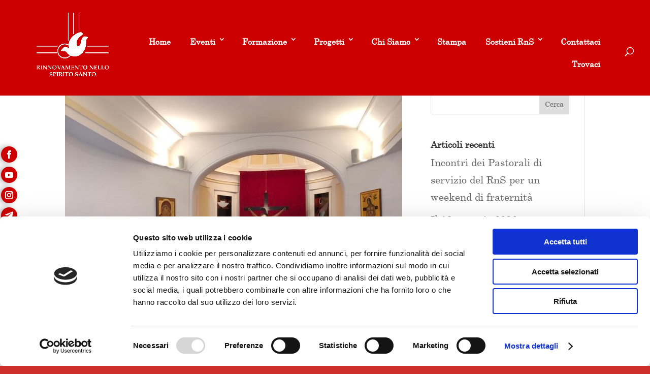

--- FILE ---
content_type: text/html; charset=utf-8
request_url: https://www.google.com/recaptcha/api2/anchor?ar=1&k=6LeDLqsbAAAAACLECBmjxZx9gGKiI0dw5y-dxLnx&co=aHR0cHM6Ly8xMjQzYmFmMy5zaWJmb3Jtcy5jb206NDQz&hl=it&v=N67nZn4AqZkNcbeMu4prBgzg&size=normal&anchor-ms=20000&execute-ms=30000&cb=q6h3e7wpg4ft
body_size: 49455
content:
<!DOCTYPE HTML><html dir="ltr" lang="it"><head><meta http-equiv="Content-Type" content="text/html; charset=UTF-8">
<meta http-equiv="X-UA-Compatible" content="IE=edge">
<title>reCAPTCHA</title>
<style type="text/css">
/* cyrillic-ext */
@font-face {
  font-family: 'Roboto';
  font-style: normal;
  font-weight: 400;
  font-stretch: 100%;
  src: url(//fonts.gstatic.com/s/roboto/v48/KFO7CnqEu92Fr1ME7kSn66aGLdTylUAMa3GUBHMdazTgWw.woff2) format('woff2');
  unicode-range: U+0460-052F, U+1C80-1C8A, U+20B4, U+2DE0-2DFF, U+A640-A69F, U+FE2E-FE2F;
}
/* cyrillic */
@font-face {
  font-family: 'Roboto';
  font-style: normal;
  font-weight: 400;
  font-stretch: 100%;
  src: url(//fonts.gstatic.com/s/roboto/v48/KFO7CnqEu92Fr1ME7kSn66aGLdTylUAMa3iUBHMdazTgWw.woff2) format('woff2');
  unicode-range: U+0301, U+0400-045F, U+0490-0491, U+04B0-04B1, U+2116;
}
/* greek-ext */
@font-face {
  font-family: 'Roboto';
  font-style: normal;
  font-weight: 400;
  font-stretch: 100%;
  src: url(//fonts.gstatic.com/s/roboto/v48/KFO7CnqEu92Fr1ME7kSn66aGLdTylUAMa3CUBHMdazTgWw.woff2) format('woff2');
  unicode-range: U+1F00-1FFF;
}
/* greek */
@font-face {
  font-family: 'Roboto';
  font-style: normal;
  font-weight: 400;
  font-stretch: 100%;
  src: url(//fonts.gstatic.com/s/roboto/v48/KFO7CnqEu92Fr1ME7kSn66aGLdTylUAMa3-UBHMdazTgWw.woff2) format('woff2');
  unicode-range: U+0370-0377, U+037A-037F, U+0384-038A, U+038C, U+038E-03A1, U+03A3-03FF;
}
/* math */
@font-face {
  font-family: 'Roboto';
  font-style: normal;
  font-weight: 400;
  font-stretch: 100%;
  src: url(//fonts.gstatic.com/s/roboto/v48/KFO7CnqEu92Fr1ME7kSn66aGLdTylUAMawCUBHMdazTgWw.woff2) format('woff2');
  unicode-range: U+0302-0303, U+0305, U+0307-0308, U+0310, U+0312, U+0315, U+031A, U+0326-0327, U+032C, U+032F-0330, U+0332-0333, U+0338, U+033A, U+0346, U+034D, U+0391-03A1, U+03A3-03A9, U+03B1-03C9, U+03D1, U+03D5-03D6, U+03F0-03F1, U+03F4-03F5, U+2016-2017, U+2034-2038, U+203C, U+2040, U+2043, U+2047, U+2050, U+2057, U+205F, U+2070-2071, U+2074-208E, U+2090-209C, U+20D0-20DC, U+20E1, U+20E5-20EF, U+2100-2112, U+2114-2115, U+2117-2121, U+2123-214F, U+2190, U+2192, U+2194-21AE, U+21B0-21E5, U+21F1-21F2, U+21F4-2211, U+2213-2214, U+2216-22FF, U+2308-230B, U+2310, U+2319, U+231C-2321, U+2336-237A, U+237C, U+2395, U+239B-23B7, U+23D0, U+23DC-23E1, U+2474-2475, U+25AF, U+25B3, U+25B7, U+25BD, U+25C1, U+25CA, U+25CC, U+25FB, U+266D-266F, U+27C0-27FF, U+2900-2AFF, U+2B0E-2B11, U+2B30-2B4C, U+2BFE, U+3030, U+FF5B, U+FF5D, U+1D400-1D7FF, U+1EE00-1EEFF;
}
/* symbols */
@font-face {
  font-family: 'Roboto';
  font-style: normal;
  font-weight: 400;
  font-stretch: 100%;
  src: url(//fonts.gstatic.com/s/roboto/v48/KFO7CnqEu92Fr1ME7kSn66aGLdTylUAMaxKUBHMdazTgWw.woff2) format('woff2');
  unicode-range: U+0001-000C, U+000E-001F, U+007F-009F, U+20DD-20E0, U+20E2-20E4, U+2150-218F, U+2190, U+2192, U+2194-2199, U+21AF, U+21E6-21F0, U+21F3, U+2218-2219, U+2299, U+22C4-22C6, U+2300-243F, U+2440-244A, U+2460-24FF, U+25A0-27BF, U+2800-28FF, U+2921-2922, U+2981, U+29BF, U+29EB, U+2B00-2BFF, U+4DC0-4DFF, U+FFF9-FFFB, U+10140-1018E, U+10190-1019C, U+101A0, U+101D0-101FD, U+102E0-102FB, U+10E60-10E7E, U+1D2C0-1D2D3, U+1D2E0-1D37F, U+1F000-1F0FF, U+1F100-1F1AD, U+1F1E6-1F1FF, U+1F30D-1F30F, U+1F315, U+1F31C, U+1F31E, U+1F320-1F32C, U+1F336, U+1F378, U+1F37D, U+1F382, U+1F393-1F39F, U+1F3A7-1F3A8, U+1F3AC-1F3AF, U+1F3C2, U+1F3C4-1F3C6, U+1F3CA-1F3CE, U+1F3D4-1F3E0, U+1F3ED, U+1F3F1-1F3F3, U+1F3F5-1F3F7, U+1F408, U+1F415, U+1F41F, U+1F426, U+1F43F, U+1F441-1F442, U+1F444, U+1F446-1F449, U+1F44C-1F44E, U+1F453, U+1F46A, U+1F47D, U+1F4A3, U+1F4B0, U+1F4B3, U+1F4B9, U+1F4BB, U+1F4BF, U+1F4C8-1F4CB, U+1F4D6, U+1F4DA, U+1F4DF, U+1F4E3-1F4E6, U+1F4EA-1F4ED, U+1F4F7, U+1F4F9-1F4FB, U+1F4FD-1F4FE, U+1F503, U+1F507-1F50B, U+1F50D, U+1F512-1F513, U+1F53E-1F54A, U+1F54F-1F5FA, U+1F610, U+1F650-1F67F, U+1F687, U+1F68D, U+1F691, U+1F694, U+1F698, U+1F6AD, U+1F6B2, U+1F6B9-1F6BA, U+1F6BC, U+1F6C6-1F6CF, U+1F6D3-1F6D7, U+1F6E0-1F6EA, U+1F6F0-1F6F3, U+1F6F7-1F6FC, U+1F700-1F7FF, U+1F800-1F80B, U+1F810-1F847, U+1F850-1F859, U+1F860-1F887, U+1F890-1F8AD, U+1F8B0-1F8BB, U+1F8C0-1F8C1, U+1F900-1F90B, U+1F93B, U+1F946, U+1F984, U+1F996, U+1F9E9, U+1FA00-1FA6F, U+1FA70-1FA7C, U+1FA80-1FA89, U+1FA8F-1FAC6, U+1FACE-1FADC, U+1FADF-1FAE9, U+1FAF0-1FAF8, U+1FB00-1FBFF;
}
/* vietnamese */
@font-face {
  font-family: 'Roboto';
  font-style: normal;
  font-weight: 400;
  font-stretch: 100%;
  src: url(//fonts.gstatic.com/s/roboto/v48/KFO7CnqEu92Fr1ME7kSn66aGLdTylUAMa3OUBHMdazTgWw.woff2) format('woff2');
  unicode-range: U+0102-0103, U+0110-0111, U+0128-0129, U+0168-0169, U+01A0-01A1, U+01AF-01B0, U+0300-0301, U+0303-0304, U+0308-0309, U+0323, U+0329, U+1EA0-1EF9, U+20AB;
}
/* latin-ext */
@font-face {
  font-family: 'Roboto';
  font-style: normal;
  font-weight: 400;
  font-stretch: 100%;
  src: url(//fonts.gstatic.com/s/roboto/v48/KFO7CnqEu92Fr1ME7kSn66aGLdTylUAMa3KUBHMdazTgWw.woff2) format('woff2');
  unicode-range: U+0100-02BA, U+02BD-02C5, U+02C7-02CC, U+02CE-02D7, U+02DD-02FF, U+0304, U+0308, U+0329, U+1D00-1DBF, U+1E00-1E9F, U+1EF2-1EFF, U+2020, U+20A0-20AB, U+20AD-20C0, U+2113, U+2C60-2C7F, U+A720-A7FF;
}
/* latin */
@font-face {
  font-family: 'Roboto';
  font-style: normal;
  font-weight: 400;
  font-stretch: 100%;
  src: url(//fonts.gstatic.com/s/roboto/v48/KFO7CnqEu92Fr1ME7kSn66aGLdTylUAMa3yUBHMdazQ.woff2) format('woff2');
  unicode-range: U+0000-00FF, U+0131, U+0152-0153, U+02BB-02BC, U+02C6, U+02DA, U+02DC, U+0304, U+0308, U+0329, U+2000-206F, U+20AC, U+2122, U+2191, U+2193, U+2212, U+2215, U+FEFF, U+FFFD;
}
/* cyrillic-ext */
@font-face {
  font-family: 'Roboto';
  font-style: normal;
  font-weight: 500;
  font-stretch: 100%;
  src: url(//fonts.gstatic.com/s/roboto/v48/KFO7CnqEu92Fr1ME7kSn66aGLdTylUAMa3GUBHMdazTgWw.woff2) format('woff2');
  unicode-range: U+0460-052F, U+1C80-1C8A, U+20B4, U+2DE0-2DFF, U+A640-A69F, U+FE2E-FE2F;
}
/* cyrillic */
@font-face {
  font-family: 'Roboto';
  font-style: normal;
  font-weight: 500;
  font-stretch: 100%;
  src: url(//fonts.gstatic.com/s/roboto/v48/KFO7CnqEu92Fr1ME7kSn66aGLdTylUAMa3iUBHMdazTgWw.woff2) format('woff2');
  unicode-range: U+0301, U+0400-045F, U+0490-0491, U+04B0-04B1, U+2116;
}
/* greek-ext */
@font-face {
  font-family: 'Roboto';
  font-style: normal;
  font-weight: 500;
  font-stretch: 100%;
  src: url(//fonts.gstatic.com/s/roboto/v48/KFO7CnqEu92Fr1ME7kSn66aGLdTylUAMa3CUBHMdazTgWw.woff2) format('woff2');
  unicode-range: U+1F00-1FFF;
}
/* greek */
@font-face {
  font-family: 'Roboto';
  font-style: normal;
  font-weight: 500;
  font-stretch: 100%;
  src: url(//fonts.gstatic.com/s/roboto/v48/KFO7CnqEu92Fr1ME7kSn66aGLdTylUAMa3-UBHMdazTgWw.woff2) format('woff2');
  unicode-range: U+0370-0377, U+037A-037F, U+0384-038A, U+038C, U+038E-03A1, U+03A3-03FF;
}
/* math */
@font-face {
  font-family: 'Roboto';
  font-style: normal;
  font-weight: 500;
  font-stretch: 100%;
  src: url(//fonts.gstatic.com/s/roboto/v48/KFO7CnqEu92Fr1ME7kSn66aGLdTylUAMawCUBHMdazTgWw.woff2) format('woff2');
  unicode-range: U+0302-0303, U+0305, U+0307-0308, U+0310, U+0312, U+0315, U+031A, U+0326-0327, U+032C, U+032F-0330, U+0332-0333, U+0338, U+033A, U+0346, U+034D, U+0391-03A1, U+03A3-03A9, U+03B1-03C9, U+03D1, U+03D5-03D6, U+03F0-03F1, U+03F4-03F5, U+2016-2017, U+2034-2038, U+203C, U+2040, U+2043, U+2047, U+2050, U+2057, U+205F, U+2070-2071, U+2074-208E, U+2090-209C, U+20D0-20DC, U+20E1, U+20E5-20EF, U+2100-2112, U+2114-2115, U+2117-2121, U+2123-214F, U+2190, U+2192, U+2194-21AE, U+21B0-21E5, U+21F1-21F2, U+21F4-2211, U+2213-2214, U+2216-22FF, U+2308-230B, U+2310, U+2319, U+231C-2321, U+2336-237A, U+237C, U+2395, U+239B-23B7, U+23D0, U+23DC-23E1, U+2474-2475, U+25AF, U+25B3, U+25B7, U+25BD, U+25C1, U+25CA, U+25CC, U+25FB, U+266D-266F, U+27C0-27FF, U+2900-2AFF, U+2B0E-2B11, U+2B30-2B4C, U+2BFE, U+3030, U+FF5B, U+FF5D, U+1D400-1D7FF, U+1EE00-1EEFF;
}
/* symbols */
@font-face {
  font-family: 'Roboto';
  font-style: normal;
  font-weight: 500;
  font-stretch: 100%;
  src: url(//fonts.gstatic.com/s/roboto/v48/KFO7CnqEu92Fr1ME7kSn66aGLdTylUAMaxKUBHMdazTgWw.woff2) format('woff2');
  unicode-range: U+0001-000C, U+000E-001F, U+007F-009F, U+20DD-20E0, U+20E2-20E4, U+2150-218F, U+2190, U+2192, U+2194-2199, U+21AF, U+21E6-21F0, U+21F3, U+2218-2219, U+2299, U+22C4-22C6, U+2300-243F, U+2440-244A, U+2460-24FF, U+25A0-27BF, U+2800-28FF, U+2921-2922, U+2981, U+29BF, U+29EB, U+2B00-2BFF, U+4DC0-4DFF, U+FFF9-FFFB, U+10140-1018E, U+10190-1019C, U+101A0, U+101D0-101FD, U+102E0-102FB, U+10E60-10E7E, U+1D2C0-1D2D3, U+1D2E0-1D37F, U+1F000-1F0FF, U+1F100-1F1AD, U+1F1E6-1F1FF, U+1F30D-1F30F, U+1F315, U+1F31C, U+1F31E, U+1F320-1F32C, U+1F336, U+1F378, U+1F37D, U+1F382, U+1F393-1F39F, U+1F3A7-1F3A8, U+1F3AC-1F3AF, U+1F3C2, U+1F3C4-1F3C6, U+1F3CA-1F3CE, U+1F3D4-1F3E0, U+1F3ED, U+1F3F1-1F3F3, U+1F3F5-1F3F7, U+1F408, U+1F415, U+1F41F, U+1F426, U+1F43F, U+1F441-1F442, U+1F444, U+1F446-1F449, U+1F44C-1F44E, U+1F453, U+1F46A, U+1F47D, U+1F4A3, U+1F4B0, U+1F4B3, U+1F4B9, U+1F4BB, U+1F4BF, U+1F4C8-1F4CB, U+1F4D6, U+1F4DA, U+1F4DF, U+1F4E3-1F4E6, U+1F4EA-1F4ED, U+1F4F7, U+1F4F9-1F4FB, U+1F4FD-1F4FE, U+1F503, U+1F507-1F50B, U+1F50D, U+1F512-1F513, U+1F53E-1F54A, U+1F54F-1F5FA, U+1F610, U+1F650-1F67F, U+1F687, U+1F68D, U+1F691, U+1F694, U+1F698, U+1F6AD, U+1F6B2, U+1F6B9-1F6BA, U+1F6BC, U+1F6C6-1F6CF, U+1F6D3-1F6D7, U+1F6E0-1F6EA, U+1F6F0-1F6F3, U+1F6F7-1F6FC, U+1F700-1F7FF, U+1F800-1F80B, U+1F810-1F847, U+1F850-1F859, U+1F860-1F887, U+1F890-1F8AD, U+1F8B0-1F8BB, U+1F8C0-1F8C1, U+1F900-1F90B, U+1F93B, U+1F946, U+1F984, U+1F996, U+1F9E9, U+1FA00-1FA6F, U+1FA70-1FA7C, U+1FA80-1FA89, U+1FA8F-1FAC6, U+1FACE-1FADC, U+1FADF-1FAE9, U+1FAF0-1FAF8, U+1FB00-1FBFF;
}
/* vietnamese */
@font-face {
  font-family: 'Roboto';
  font-style: normal;
  font-weight: 500;
  font-stretch: 100%;
  src: url(//fonts.gstatic.com/s/roboto/v48/KFO7CnqEu92Fr1ME7kSn66aGLdTylUAMa3OUBHMdazTgWw.woff2) format('woff2');
  unicode-range: U+0102-0103, U+0110-0111, U+0128-0129, U+0168-0169, U+01A0-01A1, U+01AF-01B0, U+0300-0301, U+0303-0304, U+0308-0309, U+0323, U+0329, U+1EA0-1EF9, U+20AB;
}
/* latin-ext */
@font-face {
  font-family: 'Roboto';
  font-style: normal;
  font-weight: 500;
  font-stretch: 100%;
  src: url(//fonts.gstatic.com/s/roboto/v48/KFO7CnqEu92Fr1ME7kSn66aGLdTylUAMa3KUBHMdazTgWw.woff2) format('woff2');
  unicode-range: U+0100-02BA, U+02BD-02C5, U+02C7-02CC, U+02CE-02D7, U+02DD-02FF, U+0304, U+0308, U+0329, U+1D00-1DBF, U+1E00-1E9F, U+1EF2-1EFF, U+2020, U+20A0-20AB, U+20AD-20C0, U+2113, U+2C60-2C7F, U+A720-A7FF;
}
/* latin */
@font-face {
  font-family: 'Roboto';
  font-style: normal;
  font-weight: 500;
  font-stretch: 100%;
  src: url(//fonts.gstatic.com/s/roboto/v48/KFO7CnqEu92Fr1ME7kSn66aGLdTylUAMa3yUBHMdazQ.woff2) format('woff2');
  unicode-range: U+0000-00FF, U+0131, U+0152-0153, U+02BB-02BC, U+02C6, U+02DA, U+02DC, U+0304, U+0308, U+0329, U+2000-206F, U+20AC, U+2122, U+2191, U+2193, U+2212, U+2215, U+FEFF, U+FFFD;
}
/* cyrillic-ext */
@font-face {
  font-family: 'Roboto';
  font-style: normal;
  font-weight: 900;
  font-stretch: 100%;
  src: url(//fonts.gstatic.com/s/roboto/v48/KFO7CnqEu92Fr1ME7kSn66aGLdTylUAMa3GUBHMdazTgWw.woff2) format('woff2');
  unicode-range: U+0460-052F, U+1C80-1C8A, U+20B4, U+2DE0-2DFF, U+A640-A69F, U+FE2E-FE2F;
}
/* cyrillic */
@font-face {
  font-family: 'Roboto';
  font-style: normal;
  font-weight: 900;
  font-stretch: 100%;
  src: url(//fonts.gstatic.com/s/roboto/v48/KFO7CnqEu92Fr1ME7kSn66aGLdTylUAMa3iUBHMdazTgWw.woff2) format('woff2');
  unicode-range: U+0301, U+0400-045F, U+0490-0491, U+04B0-04B1, U+2116;
}
/* greek-ext */
@font-face {
  font-family: 'Roboto';
  font-style: normal;
  font-weight: 900;
  font-stretch: 100%;
  src: url(//fonts.gstatic.com/s/roboto/v48/KFO7CnqEu92Fr1ME7kSn66aGLdTylUAMa3CUBHMdazTgWw.woff2) format('woff2');
  unicode-range: U+1F00-1FFF;
}
/* greek */
@font-face {
  font-family: 'Roboto';
  font-style: normal;
  font-weight: 900;
  font-stretch: 100%;
  src: url(//fonts.gstatic.com/s/roboto/v48/KFO7CnqEu92Fr1ME7kSn66aGLdTylUAMa3-UBHMdazTgWw.woff2) format('woff2');
  unicode-range: U+0370-0377, U+037A-037F, U+0384-038A, U+038C, U+038E-03A1, U+03A3-03FF;
}
/* math */
@font-face {
  font-family: 'Roboto';
  font-style: normal;
  font-weight: 900;
  font-stretch: 100%;
  src: url(//fonts.gstatic.com/s/roboto/v48/KFO7CnqEu92Fr1ME7kSn66aGLdTylUAMawCUBHMdazTgWw.woff2) format('woff2');
  unicode-range: U+0302-0303, U+0305, U+0307-0308, U+0310, U+0312, U+0315, U+031A, U+0326-0327, U+032C, U+032F-0330, U+0332-0333, U+0338, U+033A, U+0346, U+034D, U+0391-03A1, U+03A3-03A9, U+03B1-03C9, U+03D1, U+03D5-03D6, U+03F0-03F1, U+03F4-03F5, U+2016-2017, U+2034-2038, U+203C, U+2040, U+2043, U+2047, U+2050, U+2057, U+205F, U+2070-2071, U+2074-208E, U+2090-209C, U+20D0-20DC, U+20E1, U+20E5-20EF, U+2100-2112, U+2114-2115, U+2117-2121, U+2123-214F, U+2190, U+2192, U+2194-21AE, U+21B0-21E5, U+21F1-21F2, U+21F4-2211, U+2213-2214, U+2216-22FF, U+2308-230B, U+2310, U+2319, U+231C-2321, U+2336-237A, U+237C, U+2395, U+239B-23B7, U+23D0, U+23DC-23E1, U+2474-2475, U+25AF, U+25B3, U+25B7, U+25BD, U+25C1, U+25CA, U+25CC, U+25FB, U+266D-266F, U+27C0-27FF, U+2900-2AFF, U+2B0E-2B11, U+2B30-2B4C, U+2BFE, U+3030, U+FF5B, U+FF5D, U+1D400-1D7FF, U+1EE00-1EEFF;
}
/* symbols */
@font-face {
  font-family: 'Roboto';
  font-style: normal;
  font-weight: 900;
  font-stretch: 100%;
  src: url(//fonts.gstatic.com/s/roboto/v48/KFO7CnqEu92Fr1ME7kSn66aGLdTylUAMaxKUBHMdazTgWw.woff2) format('woff2');
  unicode-range: U+0001-000C, U+000E-001F, U+007F-009F, U+20DD-20E0, U+20E2-20E4, U+2150-218F, U+2190, U+2192, U+2194-2199, U+21AF, U+21E6-21F0, U+21F3, U+2218-2219, U+2299, U+22C4-22C6, U+2300-243F, U+2440-244A, U+2460-24FF, U+25A0-27BF, U+2800-28FF, U+2921-2922, U+2981, U+29BF, U+29EB, U+2B00-2BFF, U+4DC0-4DFF, U+FFF9-FFFB, U+10140-1018E, U+10190-1019C, U+101A0, U+101D0-101FD, U+102E0-102FB, U+10E60-10E7E, U+1D2C0-1D2D3, U+1D2E0-1D37F, U+1F000-1F0FF, U+1F100-1F1AD, U+1F1E6-1F1FF, U+1F30D-1F30F, U+1F315, U+1F31C, U+1F31E, U+1F320-1F32C, U+1F336, U+1F378, U+1F37D, U+1F382, U+1F393-1F39F, U+1F3A7-1F3A8, U+1F3AC-1F3AF, U+1F3C2, U+1F3C4-1F3C6, U+1F3CA-1F3CE, U+1F3D4-1F3E0, U+1F3ED, U+1F3F1-1F3F3, U+1F3F5-1F3F7, U+1F408, U+1F415, U+1F41F, U+1F426, U+1F43F, U+1F441-1F442, U+1F444, U+1F446-1F449, U+1F44C-1F44E, U+1F453, U+1F46A, U+1F47D, U+1F4A3, U+1F4B0, U+1F4B3, U+1F4B9, U+1F4BB, U+1F4BF, U+1F4C8-1F4CB, U+1F4D6, U+1F4DA, U+1F4DF, U+1F4E3-1F4E6, U+1F4EA-1F4ED, U+1F4F7, U+1F4F9-1F4FB, U+1F4FD-1F4FE, U+1F503, U+1F507-1F50B, U+1F50D, U+1F512-1F513, U+1F53E-1F54A, U+1F54F-1F5FA, U+1F610, U+1F650-1F67F, U+1F687, U+1F68D, U+1F691, U+1F694, U+1F698, U+1F6AD, U+1F6B2, U+1F6B9-1F6BA, U+1F6BC, U+1F6C6-1F6CF, U+1F6D3-1F6D7, U+1F6E0-1F6EA, U+1F6F0-1F6F3, U+1F6F7-1F6FC, U+1F700-1F7FF, U+1F800-1F80B, U+1F810-1F847, U+1F850-1F859, U+1F860-1F887, U+1F890-1F8AD, U+1F8B0-1F8BB, U+1F8C0-1F8C1, U+1F900-1F90B, U+1F93B, U+1F946, U+1F984, U+1F996, U+1F9E9, U+1FA00-1FA6F, U+1FA70-1FA7C, U+1FA80-1FA89, U+1FA8F-1FAC6, U+1FACE-1FADC, U+1FADF-1FAE9, U+1FAF0-1FAF8, U+1FB00-1FBFF;
}
/* vietnamese */
@font-face {
  font-family: 'Roboto';
  font-style: normal;
  font-weight: 900;
  font-stretch: 100%;
  src: url(//fonts.gstatic.com/s/roboto/v48/KFO7CnqEu92Fr1ME7kSn66aGLdTylUAMa3OUBHMdazTgWw.woff2) format('woff2');
  unicode-range: U+0102-0103, U+0110-0111, U+0128-0129, U+0168-0169, U+01A0-01A1, U+01AF-01B0, U+0300-0301, U+0303-0304, U+0308-0309, U+0323, U+0329, U+1EA0-1EF9, U+20AB;
}
/* latin-ext */
@font-face {
  font-family: 'Roboto';
  font-style: normal;
  font-weight: 900;
  font-stretch: 100%;
  src: url(//fonts.gstatic.com/s/roboto/v48/KFO7CnqEu92Fr1ME7kSn66aGLdTylUAMa3KUBHMdazTgWw.woff2) format('woff2');
  unicode-range: U+0100-02BA, U+02BD-02C5, U+02C7-02CC, U+02CE-02D7, U+02DD-02FF, U+0304, U+0308, U+0329, U+1D00-1DBF, U+1E00-1E9F, U+1EF2-1EFF, U+2020, U+20A0-20AB, U+20AD-20C0, U+2113, U+2C60-2C7F, U+A720-A7FF;
}
/* latin */
@font-face {
  font-family: 'Roboto';
  font-style: normal;
  font-weight: 900;
  font-stretch: 100%;
  src: url(//fonts.gstatic.com/s/roboto/v48/KFO7CnqEu92Fr1ME7kSn66aGLdTylUAMa3yUBHMdazQ.woff2) format('woff2');
  unicode-range: U+0000-00FF, U+0131, U+0152-0153, U+02BB-02BC, U+02C6, U+02DA, U+02DC, U+0304, U+0308, U+0329, U+2000-206F, U+20AC, U+2122, U+2191, U+2193, U+2212, U+2215, U+FEFF, U+FFFD;
}

</style>
<link rel="stylesheet" type="text/css" href="https://www.gstatic.com/recaptcha/releases/N67nZn4AqZkNcbeMu4prBgzg/styles__ltr.css">
<script nonce="9afbPS_rb5w8GqXQvBrVxQ" type="text/javascript">window['__recaptcha_api'] = 'https://www.google.com/recaptcha/api2/';</script>
<script type="text/javascript" src="https://www.gstatic.com/recaptcha/releases/N67nZn4AqZkNcbeMu4prBgzg/recaptcha__it.js" nonce="9afbPS_rb5w8GqXQvBrVxQ">
      
    </script></head>
<body><div id="rc-anchor-alert" class="rc-anchor-alert"></div>
<input type="hidden" id="recaptcha-token" value="[base64]">
<script type="text/javascript" nonce="9afbPS_rb5w8GqXQvBrVxQ">
      recaptcha.anchor.Main.init("[\x22ainput\x22,[\x22bgdata\x22,\x22\x22,\[base64]/[base64]/[base64]/bmV3IHJbeF0oY1swXSk6RT09Mj9uZXcgclt4XShjWzBdLGNbMV0pOkU9PTM/bmV3IHJbeF0oY1swXSxjWzFdLGNbMl0pOkU9PTQ/[base64]/[base64]/[base64]/[base64]/[base64]/[base64]/[base64]/[base64]\x22,\[base64]\\u003d\x22,\[base64]/Co8OQQsOAScOSPyfDvEzCrcKPawTCvMOiwqXDqcOMP2ZDEFArw79uwpBgwpBswrp+VGjCoEbDphjCtEgJcMO/OiMYwqUAwoLDthjCgsOuwotMZ8K0agjDtR/CvcKyfnnCpkvCniEXbcO5QVoMbgjDs8Oxw6orwogbfMOuw7jCskzDnMO/w6wEwpbCl1LDkzUYRjnCk3Q+ecKAEMKSDsKZV8OAEMO3b07DksO/GsOcw7TDtMKZDMKFwr1JLFjCvVTDpQ7DicOhw59/P2rCthzCjX1awrpZw5J3w4J/S0F7w68WH8O9w5l4woBaRHrCu8OqwqvDoMOXwokiQCjDszMTMcOFecOSw78mw6rCi8OxHcODw6zDgVPDnjLCiGDDpW3DhMKkPFzDqTx3G1DCs8O4woXDl8KQwq7Cu8O3wq/DuTxtTTlqwqHDmgpLY18cH3EcW8OzwobCoAQvwp/DqjVMwrByFcK2NMOewoTCnsOTczbDhMKXJ0w/wr3DvMOmegkww4tfWcOfwrbDlsODwpFlw7JRw6nChMKyMMOBHEcyGMO0wpsjwoXDrcKDZsOiwqXDk2zDg8KvacKIZMOgw5Rbw7DDmBNQw6fDn8Opw73DpFnCjcONQ8KQJUVibBY/UQRGw6FdWcKoCsODw7PCg8Orw4bDgAjDhMKYFE/CinTCvcOnwrRBURwwwohFw7tow7jCk8Oyw6rDjsKEWMOiJmI/w5glwoBwwrQ7wqzDpMOxWC7Ck8KnS13CqhzDhizDusO1wpfClsOke8KHasO9w68cNMOvC8K2w44IVFDCs0HDtcOWw5HDoXI3CcKMw6wzElw5aTgKw5vCnQjCgUgFA3/[base64]/CiMKnw5VydUTDtMOlAsOhwprDrgNxwozDrH5kw5ArwoAEDMKbw6IEw5JRw7/CijBtwrDCg8O/S1TCiDcmLyUqw58MLMKCcRADw6Nsw4nDpcOLEcKweMKnXz7DlcKcZjzCnMKYGFgABMO0w7TDrwzDnGsoEsKnQEHCucKUfhM4bMODw7bDpMOFHFM3wpvDrS/[base64]/[base64]/CtcO9TgkoIxLDnMOJw4xJIB4bw7g8wobDgcKndcOQw4MXw5XDlkXDp8O3woDDq8ORQsOCGsOXwobDm8K/asK7cMOswoTDtCLCt2/[base64]/Ctg7Ct8Kiw5XCrMOewrFfwoLDi8KzZQpgw4rCj8Kbwog9UcOceS0Gw6wfQFLDi8Okw5BVe8OkVH4Mw6DCiVk/W1ciW8OIwpDDoAZYwqcVJcK1GcO7wpTDi2LCgjXCv8K/VcOySBLCucKpw67Cq0kWwqkJw6oAdcKvwpoiCwjCuFMCdR5QUsKjwpDCrS1USwdMw7XCg8OTWMOywrDDrnHDu23ChsOhwrwIZiV5w6B7DMKOdcKBw4nDimtpWsOpwpsUTcO6wp7CvTPDkVTDnUNec8Osw6g/wpBdwo9ecEbCr8ODV38NC8K0elsAwqojFVzCj8KBwq09OMOVwpRiwrzCmsKUw7g6wqDCmj7CjMKowo0Lw5DDvMKqwr56wrgZZsKYGcKzNGUIwp/Dr8KnwqfDq0jDog0KwpXDtHomGsKGG0wbw7wawoNxLQjDgk9Sw61AwpPClcKKwpTCt1VuecKcwq/CrMKOMcOcN8O7w4AHwrnChMOsQcOLJ8OBU8KYbBzCqBNQw4LCosOxw5rDgmrDnsOmw61LJErDiktQw5p5Z3nChhDDqcOlUXtxVsOUFsK7wp/DuQRcwq/CryrDvF/[base64]/CuMOZw7wlN0PCkiF5wo0yOcOGWmNPwpfCgcONCcKpwprCsSdhEMKkckQDb8KxGGPDpcOCdynDscKlw7oeY8Kxw5/CpsOHM2ZUUCnDqQotIcKlMyzCsMOyw6DCkcKRRMKCw79BVsK2a8KdSU0UWD3Dsypkw5oswrrDp8OVFMO5T8OTWnBWKQfCpwYhwqzCgUvDuzhPfXg3w7ZRBsK6wot/BADCrcO8Q8KnCcOhLMKVWFtFYh/DmRbDuMOKWMKMfcOQwq/CnTjCq8KleAg9CHHCocKtJwYWHVMQJMK3w7bDkw3CqjDDthBjwqsKwpPDuC/Csi9NYcO9w5rDimXDh8OHABHDjH5lwrrDgsKAwoB3wpdrQ8Olw5LCjcOCKGt7UB/CqDsJwqoXwpJbPMKVwpDDr8Osw4Vbw5sIQHsQWWrDl8KtJB3Dj8OBbsKcVxXCt8KRw5PCrMOtNcOKw4MHThdIwqzDpsOabFzCoMO6w7rCrMOywpwfKsKNfnQkJEMqLcOAbsK0X8OUQWXCuB/DoMOBw7hIWCzDpMOEw5bCpCNcUsOhwqJRw7EWw6AcwrzDjUIIWjPDvUvDrMOfTsOywpgowo3Dm8Oow5bDs8KPCnFAWHHDhXodwpbDr2sGesOeJcKswrbDqcO/[base64]/CnFPCrR0MfSzCpsKfAipUwrLCoXjDosOgJcKwI2dtdsKbRcKWw7fCoXDCl8ODN8Oyw73CvMKiw51bP27Cr8Kww7l0w4TDgsKGKcKuW8KvwrvDo8OcwpMOZMOOfcKxTsOGwoQywoJlWGhiX1PCp8KTFE3DjsK2w45/w4HDv8OwbmrDqwprwpfDrF0eMh9ZcMKcesKHHDdMw7/[base64]/CrHhVYsKrbcKPVcKCOcOfNgvDsFTDjMKsYsKQE0FtwoFYLj/Dk8KkwpsYacKzFMKPw5PDkgPCiFXDmjddBMK4HcKKw4fDgiDChShJaijCijIIw69lw5tKw4TCijPDtsOtMzDDvcOxwrN6NcOvworDuWnCucKyw6EKw5cDUsKgIsO8OMK8a8OrAcO8dG3Cr0nCgcOww5zDpi7CsyY+w58BDF/DrMOww7PDscOlZ27DgQfCncKRw6XDgy5UWsKrw45hw57DmX/Ds8KFwr1JwrIxcDnDsBMncxDDhcOiFcOHGcKNwoDDrz4zcsOVwqErw7rCk2E+OMOdwpEkwqvDt8K7w6x6wqUwPBBhw6YqYhDCosO8wpUDw6TCuUM+wo5ARSlKA0/CpEtzwonDqMKQacKkIcOlXDfDvsK1w7bDjcK7w7VFw5p8PCfCoznDjBEjw5XDlmAGNmvDsQFsUQcAw4fDk8K2w490w5PCisOOVMOQHsOgAcKxIVJ0wpvDmTHDhSLCpw/Com7DusK7JMOjAUIbJhJpPsOZwpBjwohYAMKhwqnDmTE6KWVVw47CiQBSWD3DpHMwwrnCowpYPMK5bcKQwr7DhUluwrgyw4zCucOwwoLCpTIywo9Pw4xqwpvDuDlxw5odWXoYwqtuHcOJw6bDs04Sw6UfEMOcwojCpMOUwoLCoiJaZGAFOC/Cg8KhXwnDtBNKLsO/YcOmw5cow5LDusOXGwFEecKaW8OkHsO3w6E6wprDlsOJFsK/DcO+w7dqAzIxw6t7wopQdWQ7WnPDsMKCUE3DkcOnwpTCkwzDtMKLw5HDrTE5VBo1w6HDssOuV0UUw6BJGDkkGjLDkwtmwq/ClMO6EmwkXmMjw4vCjynCtjzCo8KQw5XDviptw6VOwoE+AcOBwpfDhGFtwpcQKl88w4MmJ8OGNDHDmFllw70XwqHDjXpfajZkwoVbF8OYPydbLsKaBsKAKEMVw7rDp8Kbwr9ODlPCtzjCoBTDh29lSz/CoR7Cr8KhLsOiw7EmVyobwpE8PAbDkxJhYXwrLjg2Discw6QUw4RTwokfA8K3V8OdbWLDsCxbPTfCqMOpwojDkMOawp5LdsKwOUbCvz3DqEtUwoh4ZsOyTANuw7AKwrPDnMO4wqB2bkp4w78oW3LDscKIXWEbUAo/aEk+UiB0w6J/wpjCnVVuw6gXwpwBwrFewqUiw4Niw7w8wobDsFfCgAFMwqnDt1tBUBZBQic7wpNLbHkvUDTDnsOtw7DCkmDDpGDCkwPCt2dvVXB/YsOCwpbDrjhiWcOTw6R5woHDocOGw4VPwr9EOMOBRMK3ADLCrsKAw6ppKMKTw61ZwpzCgwrDl8O6PQ/CuFQxPzfCrsO5e8Kmw4YIw7rDrsOcw5DCgsKtHcOGwodvw7HCvmjDtcOKwozCi8KZwq9jwodaZ2oTwooqN8OIK8O+wqM4w6HCscOJwr88AjvDnMOXw4vCq1/DiMKnAcOTw6bDjcOqwpfDt8Kpw7PDhjMaOXcFAMOraXbDpTLDj1AKXn0gU8OEwoXCjsK5Z8KQw6U/FsKTC8KjwqIewo8OZMKEw7YPwobDvkksR04Vwr/CtWvDssKrO1TCu8KgwqcSwrrCpx3DphExw5FXG8K3wrsHwrEBLHHCvMKEw58Owr7DlgnChUxyNEPDhsK2LkAGwoQ9wolSXDzDjDHCu8KSw7wIwq7DhAYfw4ouwqpvE1XCrsOdwpYpwoc2wrZHw4h5w5FuwoY7bAQzwprCpgTDscK6wpjDuWk/[base64]/Dl8Oiw6UOw6phf2ZPwrfCvRoDR8OSw60+wo/CjcKcAEUsw7XDsBlLworDlhpZCnXCulHDvcOxSUFZwrDDvcO2w4sVwq/DsUXCt2vCvl3DsX0yK1LCiMKww6poKMKBM1pXw7A2w5Q+wr/Cql4hNMO4w6bDh8KbwovDoMKCGMK8b8OHAsOJcMKgAsK0w4zCpsOqbsODQzBbw4rDtMKXIMKBf8OIVznDgTXCscOfwpTDlMO1EAd/w5fDncOYwopSw5PCvMOAwoTDv8KZLHDDuEvCsjHDql/CrMKcLG/DnFUeXsOGw6EnGMOvf8OWw4wyw4LDkV3DvhQXw5DCmMKew6UkQ8KqFzoFDcOgM3DCmD7DrMOyaw0AW8OHaB8Zwr9vfW3DhX8WKG3DoMOrw7EmV1jDvmTCl3fCuTMfw7YIw7zCgcKEw5rCvMK3w6DCokHCncKPXkXCr8OxfsKxwo0TSMKMQsKowpZxw5I0ch/DjiTCl2ErUMKlPErCvk3DuXkMWDJQw4Zew5FOwqtMw47CvUbCi8OPw6ATJ8KVG2nCoDQiwr/DoMObRGV7Y8OeQMOfTkTDs8KUUgJyw45+EsKMa8K3GHNwPMOkw4vDlXluwrQkwr/CsXjCo0jCpxUgXlvDvsOiwrzCs8KVTknCvMOXUhAZK3Jhw7PCu8KmacKFajHDtMOAXxNbfAMbwqM1X8KXwrnCucOtwpRCQMOwODAZwpfCmC5CdMKxwrTCg1c5bTdiw7vDpcOoKcO0wqrClAtkA8KTSk3DiGvCikRAw4cgEMO6dsO1w7rCoBXDq3s4EMO/[base64]/CqcOOwprDv8OHw4sRLwF+wp7CjMK+w5EPKcORwr3Dr8KaNMKNw4rCk8KAwqHCs007EMK9wp9fw6IPCsKkwpvCgsOSMC3CqcOGeCfCjMKLLjbCmcKcwrTCoifDvjHDs8OSwodgwrzClcOaBU/DqRjCiUrDnMOPwqvDrRfDj11Vw7gYOcKjRsOGw5bCoWTDgxDDv2fDjxBpDW0OwrI6wp7ClRhtQ8OqLMOfw7pMZzNSwrEERlXDhCrDo8OMw6TDisKLwqEKwo9Xw5dZacOhwoIzwrHDrsKtw6QLw5PCncK0XcOlU8OyGcO2EhQgwq47wqNiMcO5wq4gUCvDm8K/bsKqW1XCtcK9wpnCkSvCksKIw71Xwrphwpokw77Cki1/AsK5bktaK8K8w7BaPRw9wrHCrj3CqRdkw5LDlBDDs3jDqBJxwqEIwpzDozp3Ej/CjXTCh8KOw5lZw5FTE8K6w6bDkV7DhcOzwoIEworClsO5wrPCuzjDicO2wqI4b8K3XDXCkMOzw4tbaHlZw5kGQ8O5woPCpnrDo8OJw53CjUvCn8O5dXLDjm/CuGHCkBRvHMKzTMKZW8KgfMKxw6NsQMKWTlxhwp9JPsKOw5zDqQwCGGdOd1thw6/DvsKww7o3ScOpGDtKdE1mTMOuOlVgdSYcJCJpwqYIQMOPw4UmwoTCpcOzwqchOH9DZcKrwp1Xw7nDhcKsQ8KhSMO7wojCm8K4Pl4bwr/Cm8K0JcK8T8KYwq/[base64]/Duk/Dk3XDjyAuwrTCq8O+S8Kgw5k6wop/woHCscKBC0hILChBw4fDi8KHw6UdwojCu0DCgSAoHmbCi8KcGjDDmcKLQmzDlcKHXArCg2nDh8OQLH7CkQPDu8OgwrQrYcKLNVV/wqNtwo7CjcKrwpNZBAc9w5LDg8KcP8OlwpTDlcKyw4tqwrdRHThFPC3Dq8KIVmTDqsOzwobCiGTCig/CgMKQOcKNw6FAwqzCp1peEyUOw53CgwnCn8Kqw5/[base64]/[base64]/[base64]/DtMOZBsOXU8KRKsKLeDALwrpOw5HDhlLDpSTCtjQ5KcKAw75wCcOZwqFJwqPDgWzCuGMEwojCgcKxw5HDkMOtDsOJwqzDj8KxwrBqRMKLanNew7vCkMOswpvCnHQVLGElEMKZCmfCkcKvZzrDrsKNw67DucOiw4HCrcOHa8Kuw7jDpcOEdMK2WsOSwoYOD1/Cl21Xc8K1w4rDjMK8d8KVQMOmw4UGCV7DuDTDjANnIAsvayppGmQLwrUpw4wKwr7Cr8OnIsKew4rDkX13AV1hQcKbUSHDv8O9w4jDncOlRHHCt8KvHlXDi8KcCG/DvTlhwqHCpW84woLDtDZKATTDmcOmTE0EdQV7wojDtm5xEAoSwrFTcsO/wo8WWcKDw5sAw40IeMOcwpDDlX0ewr/DiFjCn8K/[base64]/VWVjwq3Do0TCn8K5KTnCgsO4UMKDSsO/[base64]/w4lgESXDpMKpw6bDhcOrCT0fXknDv8OCwoUaUMOmXcO+w7VHW8KHw5omwr7CrcO4w43Dr8Kcwo3CmW3Du37Cr07DjcKlW8KTWMKxbMOVwrrCgMO5ImTDtUtXwoEMwqo3w4zCgsKHwot/[base64]/CrMKPwovCiiwrwolZO8K3HcKADMKzMMOFVzXDusObwqIlKAzDj11+w7/CrAh4w6tvdnpow5YHw5kCw5rChsKZRMKMeStNw5YFCsKowqLCoMO5L0zCrmIMw5oWw53Ds8OnJ3HDk8OId0HDssKKwprCrsOpwqHCvMOeS8OSCwTDisKTVMOkwpcJRgLDpMK0wpQkXcKGwoTDn0QCRcO5ScKDwr/CsMKlPAfCscKcMMKPw4PDtFfCtTfDsMOaEy8UwovCqMOJIg0mw5tnwoU7CMOiwoYUPMKDwrfDrijDgyRlBcKIw4/[base64]/w4HDjMO7GSBaAcKzJcO4woPCn3fCjsKxw4fCtMOZAcOewqXDusK5CyfCucKaVcO2wpMPJ0seFMOzwoJjD8OcwqbClQnCkMK/agrDnnLDg8KeIcKRw7rDvsKCw7QEw68jw6l3w6wDworDoQZAwq3CmcOTUXoMw7Uhwq07w70/[base64]/CgSI5wpsQwpjCoGjDlQVuRCJkC8KNw6PDqcOsJcOLTsKtScOcSg1DDjhmWcKqwq9Aah3DhsKiwo7Cg314w4nCr1xGN8O/[base64]/w5kyfSTDl3NOwqkHw4PDglDDuMKuw7hTIDHDqh7ChcOyFcK/w5R2w7gXG8O3w7vCmH7DvB3Cq8O0e8OZDlrDlQNsCsKOJBI0w4jCsMOzfAHDsMKMw7dZRwrDhcKXw7jDicOYw4ZVAnrCuiXCv8KhFxFPJcOdMsKcw6jDtsKpEms6w54Mw67CoMKQc8KSeMO6wpx/U1jDu2o/MMKYw5Nbw4vDicOBdMO8wrjCtSptdUTDpMOaw4vCijPDg8KgQMOGLcO7dTfDrMKxwoPDksOKwoTDpMKMBjfDgmBLwqMsTcKfNsO7RB/CoHQlfzwrwrPCj2sHXQdJUsKFL8K7w78ewrJubsKsBS/Ds1zDsMKRbWbDnVRJCcKGwoTCg3HDoMK9w4p+XAHCqsOfwpjDrHwyw73CsHDDp8Ogw47ClCHDgkjDtsKfw5F/K8OKBcK7w45ARRTCsXAocMOqwpdwwqzDhVXCiGHDi8OJw4DDpWjCosO4w5vDocKFEGESW8KTwozCtsOrUGvDuXfCoMOLZHTCqMK3YsOlwqXCsH/DuMOcw5XCkEhVw78Hw7bCrsOnwqzCqGpTcTTDkEPDmMKoP8KpZAhDISc0asK5woJbwqPCglIBw5Rmwp1MMWhaw7o3RQ/Ct0rDoDMnwppuw7jCnMKFesKQDQoSwrPCs8OJGwV7wrsvw4BOfDbDn8O2w5wJXcOzwq/[base64]/CnsOPw4DDtMOgcBRDwqInwp0Rw7rDrQEBwp8wwrnCi8OzasO2w4rCgHrCscO2JxEQJ8KBw6/CnicQIx7Ch2TDiRsRw4vDuMKETCrDkCAxAsOywqjDk3XDvcOXwodawphLLhsYJWJyworCgsKLw61gHn3DuT7DkMOowrHDpy3DtsOUfSzDgcK9M8KYFsKuw73CiCLCh8K7w7nCsS7DpcOZw6bDnMO5w7wQw60tVMKuUiPCn8OGwpjCtT3DpMOlw4TDvSI8McOvw6/DsArCqXDDl8KhDEjDoSPCnsONRm3Cs3ILdcK7wqLDhAw5UgzCrsKKw78eaVYpwqTDtBjDlXFMDV1Nw7LCqB82dmFeEjfCvFpWw6PDok3Cum/DtsKWwr3DqlYXwq1Ib8ORw47DnMKVwpTDlm9Uw7Qaw7/DosKZAn4nw5fDg8O4wobDhBrDl8OTeCdHwqF5VwwVw4HDiRIcw6Vew5EHWsKgXlolwr0NAMOyw48jCMKCwp/DvcOUwqoVwoDCj8OTT8Kjw5XDpsKRLsONVcKjw6cXwoHDjAlFCU3DkBwLRTvDl8Kdw4/Do8OdwoDDgcO1woTCpHM+w7nDhMK6w7HDmxd2B8OhUDcOYRvDgBfDgEfCnMKoecOjaTU8EcONw6F+TcKQA8O0wqkdOcKjw4XDssKbwo0IfFoTUXM4wpDDpBwmHcKuOH3DjsOfA3TDpCzCvMOMw6M8w6XDqcOHwq8ucMKKw6E3w4rCumrCsMOQwq8XI8OnYx/Dm8OxS15QwoVMGl7DrsK7wqvDi8OOw7hfRMKAMXgYw4UPw6lyw4DDnD9YEcOhwo/DmMOxw4jDhsKOwqnDqFwUwrLCgsOPwqtFC8Kiw5dCw7PDqF3Ct8OgwoLDrlcqw7BPwoXDrQjDpsKEwqY5JcOwwofCoMK/TA/[base64]/CusKTwpglX8O+wp4YAXnDjxMQGxLDpsOrVMKJRsOrw6/[base64]/AMK9QsK0w6jDvcO7wpHCt8KLw644aR/CkVtud0xiw7gnBMKXw50Iwot2w5TCo8KzM8OoJHbCukrDgWTCgMOtZ14+wo3CtcKQDG3DlmI0wofCncKlw7jDlncRwoU0GzDCpsOmwpcCw79xwoRnwprCjSzDg8OeczrDglA9GCzDp8O/[base64]/CucOuw7/[base64]/CvMOqwpXCoMOmwr7DosKsw6Q5dw1QDC/DvcKLKmhmwqElw5opwpHCvTfCpsOpOk3Dsj/CpUPDjV5vRXbDkBByK204wrp4w7F4SHDDksO2wq3CrcOYABBaw7ZwAsK2w7IzwpF/Q8KAw5XDmU8Uw4JcwrXDuyttw6Nuwr3DtRXDqETCs8OLw63Cn8KUasOGwqjDiC0VwrYkw5w5wpJWb8OYw5RTE35ZITzDpX/Cn8Oaw7rCvjzDgcK8GS7DlsKww5/CisOswoLCmcKZwrMdwrRJwr5jQWNaw5sDwrI2wo7DgzTChntEAitRwpjCiytrw7nCvcOkwo3Cql4ZC8KKwpYVw6nCs8Ktf8OWCFXCiATCqjPCrDMNwoFYw6fCrWdIOsOYKsO5SsK8wrldE3oUNzPDlMOHe0gXwpnCtlzCsDXCu8OwZ8Kww7opwqUfwpJ7w5/CjgPChQR2OykzX0jCsz3DliTDlylCHsOJwo5Rw6nDhV3CjsOLwqjDrcKuZE3CosKHwrUXwqrCisKAwr8gXcKudMOlwojCvsO2wqpDw5QiC8Kswr/CosO4BcOfw58dDMO6wrcuSR7DjS7DqsOFRMOmd8O2wpDChQY/[base64]/DhcKmV8OewrnDtBzCk8OrwqstwpAdwr43CRTCggQpJMO/w58MbmHDuMK2wq1Sw5glVsKHKsKkIyVkwoRqw4dlw44Hw49cw6UzwojDrsKUH8OGeMOEwoBNQ8K8ccKXwp9TwoHCucO+w7bDr1DDssKARSobcsKowr/DnMORK8O8wr/[base64]/CusOKwrDCnxLCosKKwpzDkgDDl3DCq8Ogw57Dj8K9N8OYEcOZw6dzIsOPw50uw7TDq8KSDMOWwqDDolVpwr7DhSEOw5tXw7jCigoPwq/[base64]/Dg8Kvw5DCgAwRwpg6c1QowqHDswjClcKgw4c0wql3OUHCgcOQPsOpXDx3IMKWwprDizzDkVzCrcOeJsKcw49aw6HCgg03w6AJworDu8O8YSQKw6RNRsK9DMOOMChsw7PDqsOUQzd3w5rCh2wzw4BgS8K5wpwewpFAw7g/PMK/w6U7wrMeOSA9d8OAwrwgwp7CjiwjNU3DoV8Fwq/[base64]/LcO/[base64]/w7TCo1Rtw6YYRxM+DMKtwqAJaMORBGdTwpzDucK1wpQ8wrhew4MPC8OBw6LCucO/[base64]/[base64]/DjQ5DAcK1FsKrKm8Sw7gSfMKdw5IBwqFsTsODw408w69yWsOAw4ImG8O+SMKtw7tLwrMqEcOmwrNMVj17W35Fw6sfJxvDpE1owrTDoFzDi8KTfxTCuMKzwo/Dm8OIwrcVwpsrEh0kMgVUIsKiw4NnWlouw6ppRsKAw4zDssOkRDXDo8Kxw5JnLFHCjDpuwpRRwpRTOMKowpvCrjgXTMOAw68VwpXDlTHCt8OwEMO/N8KOGV3DnS7CpsKQw5zCrAwiVcOew5rCr8OWF3DDgsODwrMHwq7DtMOPPsOrw7jCssKDwrXDu8ONw7TDscOrSMORwrXDj2BmGmXCv8K/w67DsMOqIwAXC8O/dmJLwpAEw4TDrMKLw7DCtUnDvkQCw7l7McK+esOvGsKnwoI+wqzDnXIrwrYdw6/ClsKJw4ggwpZbwpjDvsKAbhYGw6lmbcOvGcO6VMODHw/[base64]/CucKswpnCocKXHn8Sw5hvMsOCwq7ClnY/VsOnWsOAXMOjwpzDksOqw7XCrnw6UsKpOsKlQjo6wqfCosOuLMKfZsKXQWkfw4bCmAUFAAofwpjCnhDDpsKjworDtXvCpcOQDSnCv8KENMKfwqvCkHgnWMK/C8O+dsO7NsOhw73DmnfCmcKNOFUPwrtKQcOOT2oCCsK1D8Ogw6rDuMKdwpHCnsO5VsKRXBcBw6HCjMKVw7BtwpTDpTHCscOkwpXDtgnCuRbDjHQbw6fCvWV6w5nCiTTDq3R5wofDkGvDpMO4TEDDh8OXwo11eMOoET0FEMKjwrN6w5/Dt8Ouw7bDizMRd8O9w5fDn8K0w7x6wrtxe8KfcG3Di2LDlsKVwr/CjsK7woR5wpLDrlfCkD/[base64]/DvnhmD0HDiW8Fw64JLwvCl8Orw6TCu29ew45fw57DhsOdwqbCl2/[base64]/[base64]/woc2ainDicOQCMOmE8Ocw7ciw7k1OhLDgMOtGcOgIcK3OW7DtUhsw5nCrsOSEkPCpUbCvSpAw7PCoy8ALMOzAsOTwrbCvHMAwqrDh2HDhWbCqWPDlEnCnRHCnMKxwr0TBMKNXl/Cqy7Du8OMAsOxQlLCoBnDpF3CrAzCqsOOen9vwpQGw7nDp8KswrfDiXPDo8KmwrbCt8O+JCLCty7CvMOrGsKCWcO0dMKQOsK1w5zDv8Oxw6llTR3CqS7CoMOHf8K1wqfCsMOKEFY4eMO6w6Qbazkhw59AOgHDnMOVNMKRwoAkTcKKw4oQw7rCjMK/[base64]/ChcKcT0LCjcK0NcKBwrctw6DCscKmSAfCiEZ8eMK7wqXCo0bCm3pZd1LDs8OLVkbCv2XDlcOBIQEHPF/DkA3CkcK1XRjDsFnDr8KuWcOaw4RJw4vDhcOPw5F8w53DhzRpwpDClAPCrCXDmcOVw7gmagzClcKpw4fCnT/DvcK4T8O7wrkJcsOKBjLCt8OOwp7Cr0nDmXVMwqdNKnEUTEcLwq86wq/[base64]/[base64]/wojClCg7OcKfw6YPYSI0wozCnQnCvB7CgMK+WmTCnjvCj8KLTi9MXTIbOsKqwrRgwqdUOAzDmUZQw5LChApdwrbCnzfDq8KWJglAwoRKT3c4wp9ha8KNdsKGw6JpLMORGiPCkQpRPBTDqMOLC8K6VVUWEj/Dv8OMaUXCsnrClHjDt3l8wrfDrcOzY8OTw5PDmsONw7LDn087w7zCnTLDogTDhRthw7gtw7TDrsO/wrHDtMOPQMKwwqfCgcO/wrPDsgNraBDClcObSsOTwplBUH8jw5FnDA7DjsKWw7jDvsO8N0bCuBbCmGvClMOMwroFaAHDvMOXw653woHDkFwEAMKhwqs6JAbDsFptwqjCscOnGcKObcK1w7YZUcOAw7rDrsKqw7RpfMKzw6PDogMiZMKkwr/[base64]/[base64]/w6bCuihpDsOewonCsUHCjhBDw6ctwqzClW3Cnh/Cj3LDr8KSWcO3w6USaMO2aAvDocKDw5nCr1Q2Z8KTwp3DvUvDjS9iGMOEZ0rDhcOKLgTClm/DtcKAM8K5wqJ/HH7ChgDCmmlgw7DCigbDs8K7wp1TImsuGV9oKSg1HsOcw44PW2DDo8Obw7XDq8KQw6rDhkDCv8KjwrDDqsKDw5EcTl/DgUU+w5DDucOMBsOMw7rDjA7Dm2wHw4ZSw4VQa8K+wpDDhsO/[base64]/CicKwQ8Osw7fCjkp/wrrCr2gdw6RFBsKmBh/[base64]/CuGE/D35rTMKMU8KPwo3CsEUXKx3CscKxw4bDiALDpsKBw6/CtBlBw4BYe8OKVCRRasOAXcOfw6/CvkvCtQ97C0jDhMOMOH4ECnlGwpLDn8O1SMKTw74gw51WKF16I8K1RsO2wrHDuMKXPMOWwoIYwo7DqCPDhMO3w5PDkWgUw787w73DocK8MWAvRMOaAsKHLMOXwr94wqo3FAbDhzMGasKywp0fwofDtm/CiQzDtV7CksOjwofDlMOQWAsRV8Ozw6jDtMO5wo7DuMOiPknDjWTDn8O8JcKFw498w6LChMOJwoQDw511aW4rwqzCnMKNUcOiw7MbwpXDh17DlCbCnsO2wrLDkMOaRsOBwrQewqzDrsOOwoltwp/DvyfDowrCsU0VwqTChnnCvCAxUcKuQsOYwoBTw4nChsKwQMKnO3JzcMK+w7/Dt8O4wozDksKcw57CnMOVOsKdeB7CjUDClcO0wrPCo8Kkw7HCi8KMPcODw7syXEU/LkPDlsOGasKTwoxjwqVZw7nDuMOLw7EpwqXDh8K4XcOEw4JMw5cHEMOycQDCvW3CsS5Rwq7CjsKmCynCqWIUPELCvcKWSsO/[base64]/Dp8OiwosRAFHDg0lbbEZgwqd4w7bCjzBEb8Knw4xUZsKiShMBw5g8U8K5w6IawrF4MztrEcOQwr0RI1nDhcKyE8Kfw7gjC8K+wpYOcUnDpU7DjCrDigTChjVTw6w1Y8ORwrISw7kBOm3CgMOTGMKyw6PDp1rDnA0mw7HDtjLDvVDCosOgw5XCrjogYnLDqMKSwrJ/wo5cLcKdNRTCjcKCwqrDtgYNGivDmMOow6tWTFzCrMOiwqBuw6/CoMO6ZXtnZ8K1w4lXwpjClsO5KsKkw5HCvsK/[base64]/DsH3DhsKhw7rDiMKgw4XDnsO1w7NtJSnDrURVw6pEFcO0wqoyR8OFPyQNw6hIwodkwqjCmmLDnQrDhFbDtWoAeB9yO8K/fhHCm8K5wq99KsO1O8ONw4PCsD7CmMObCsOUw5wMw4YNExYIwpVKwrQrNMOdecKscG59w4TDnsOewovCisOlJMOaw5/DjsOFaMK5DE3DlTXDnkrCoXbDnsK9wqjDsMO5w6LCvwVsGAAqRsK8w4DCtikKwpZSQyXDoh3Dm8O6wq3CqDbDlVTDs8Kqw5TDncOFw7/DsiMqfcONZMKRJQ/DuATDkmLDp8OgbCfCt0Vnwppdw7jCiMOpDBd8w7o6w43CtjrDhBHDnDrDvcK0BiLChVccAh0nwrtsw7LCqcOJQE19w64UemY/ZFYaOgLDoMKCwp/CqUzDpWkQPQ1lwpfDtnfDk13Cg8KnK3LDnsKObTbCjsKcZxglCShdWVFMFxXDjx1Yw6lHwpIKDcOHfsKfwpHDqR1tK8O8akTCq8KowqfCn8Oqw4jDvcKzw4zDky7Du8KgEMK3wrdVw4/CmV3Ci2zDvXddwoRpUMKmFErDg8Oyw65Dd8K1RXPCvwoTw5TDpcOcfcKOwoNtWcO/wrpEXsOfw68gKcOZPMOkey1twpXDuyPDrsOSNsK2wprCvcKrwoJxwp7DqErCjsKzw6/Dh33CpcKKwodhwpvClQBSwr91BGfCoMKAwrPCg3A3JMOMHcKadxNrfH/DjsKdw7nCpMKzwrcKwr7DmsOXVjM2wr7Ckm/CrcKawrk2IcKzwrnDq8KELx3DusKKVFfCvDgjwpTDhy0Zw4pvwpQtw5kpw4vDncO4FsK9w7RLcDsUZcOdw4lnwp4WSBtCEQ/DiQ7Cs29pwp/Dkj9nDUs/w5Jaw5HDssOiCcKDw53Cp8KXM8O4M8OXwrAJw6jCnGFxwqx4w61MPsOKwpfCnsOLJ3XDuMOIwot9GMO/w7zCpsKvFMORwoBgbD7Do20kw7HCoSfDkcOaFsKdNjhfw4HCgD8Twp5vYMKCG2HDjsO+w5wNwojDvMKaZcOxw5cwLMKTBcKvw703w65yw7vDq8ODwpE6wq7Ch8K4wrXDpcKiI8O3wq4jdlFQasO4T1/CijLCoxTDp8KYYkwBwqtmw5MjwqLCjm5jw7XCvcOiwod9HMKnwpfDgRgnwrh0SU/[base64]/[base64]/ClcKWJ3PCk8OCwrAiI0TCgnxOwoLDhEPDsMOLJ8O8R8KbcsOYWzXDtGkaOsKsR8OSwrLDuWp2H8OAwr5gNSLCoMOGwoDDkMKtHUtww5nCslnDpkBgw4AAw71/wpvCpE8qw4oIwrZTw5bCgMKQwrliFA1RH3I3JVvCtX3ClsO4w7Jrw7dyBcOcwqdcSCd6w4AIw4nDucKGwrF3ElbDsMK+XsOJQMO/[base64]/Mg14GxlJwoNbwqZGA8ODw6jDonsMMh7DhMOWwr5twpNzZMK+w60wIGjCnTATwqlpwpDDmA3DkzkRw6HDv2/CkR3DusObw6YOLwYkw51JLsKsUcKZw67Djm7CoA3CtRfDo8Oyw6/Ds8K/VMOLCcOcw4pvwpkYOHRnVcODHcO3wpsTX35pLUoPRMKyOVVXUCrDu8KVwoNkwr4gDS/DjsOvVsO/CMKew4rDqcK1EhJkw4zChBZKwr0RDcOCcsKvwpvCul/CvsOxfcKawpwZfRnDrMOVw5VEw4wUw5DCqsOUTcKvWCtLcsKgw6jCusO7woUcd8OPwr/Cm8KvGgRHdMKQw6obwqcQdsOlw5IKw5Q7RMOWw60AwowxHcKbw7wCw4HDsnPDgHbCnsO0w5wdwpjCjD/[base64]/wo7CtmvDmVswwqEFwpLDuHrCu8KcwrkoRnVPBcObw67Cn3FFw63DqMKfdmrCmcOiA8KywoEwwqfDmjooRz0NJWPCjR9xV8OCw5Ahw45Sw59gwq7Ck8KYw40tXg4fIcK7wpFJKsKPIsOyJDDCpXYow4nDhl/[base64]/wo56aMKmJSVECwB/[base64]/DlsOjw73Dn8K3w5/Cj8KDw6VIw4xlP8OOc8OLw7hJw7vCgVlXNEkEKsO5UjpdS8K2HnnDgSl4T34WwqbCm8OLw7LCnsK9ZsO0XsKYe2Jsw6hjwqzCrVE+JcKqb1/DoFbCosKrNUDCosKICsONflxfFMOjfsOIJCXChQo8wptuwpcFWsK/w4LCscKFw5jCvsOQw5wbw6lSw5fCnGvCt8OOw4XDkQ3DocKxw4omesO2HynCvsKMCMKbN8OXwqHCtWvDt8K3dsK/WF07w77CqsKDw4BBXcKbw7fCo03DjsKqZMOaw5xYw7vDt8OEwoDCu3IUw5YbwovDocOoHsO1w6fCpcKTE8O9aSwiw655wq4EwrfDnhDDssOeJWxLwrXCmMKYCjlOw6LDl8OHw4Ikw4DDiMOUw6fCgG5KTwvCsQ0vw6rDocO0OG3CrsO6RMOuQcO8wpXCniJpw6/DgmkgNBjDiMKuVD1VQUsAwpFDw6UvEsK1W8KieQ8ZBAbDlMOQYxsDwqQWw41EKsOKdnNjworDoQgRw7jCp1J+wrfCpsKjTxVQc3IbAi0Kw5/DmcO8wqYbwqvDtXvCnMK6NsKocUrDoMKDeMKzw4bChRjCisOXTMKtRHLCqSPDicOxKS/DhQTDvMKOXcK0KVQMTVlPBnTCj8KDw4wfwqp8JQBlw6PCpMK1w4bDssKrwoPChy5nBcO1JwvDvDVDw43CtcKRTcOkwrXDt1PDh8OLwqAlPcKdwrbCssOhSQdPWMORw5/DpiUJY1o2w7/DjMKPw68vcSnCt8Kiw6nDucKTwpbCijclw65nw7bDhkjDssO/[base64]/DhixOCwFIw7jCtUnCscKEw5Awwop2X2Bvw50/[base64]/w68XKQXDoS/[base64]/[base64]\\u003d\\u003d\x22],null,[\x22conf\x22,null,\x226LeDLqsbAAAAACLECBmjxZx9gGKiI0dw5y-dxLnx\x22,0,null,null,null,1,[21,125,63,73,95,87,41,43,42,83,102,105,109,121],[7059694,355],0,null,null,null,null,0,null,0,1,700,1,null,0,\[base64]/76lBhnEnQkZnOKMAhmv8xEZ\x22,0,0,null,null,1,null,0,0,null,null,null,0],\x22https://1243baf3.sibforms.com:443\x22,null,[1,1,1],null,null,null,0,3600,[\x22https://www.google.com/intl/it/policies/privacy/\x22,\x22https://www.google.com/intl/it/policies/terms/\x22],\x22Kk43SclY25TsIgBHzubDA7ZlzlBij66fcC8xfsMYQ08\\u003d\x22,0,0,null,1,1769499633144,0,0,[64,191,255,137],null,[152,30,214,82],\x22RC-T7lnesZeGqx-Aw\x22,null,null,null,null,null,\x220dAFcWeA6PRn75Xe7_mVT2J4_NsaJo67xChatbkLqrGj7DkJG_VFRjGSIOvFPT8rT0Qv7zrdGDi9uHWwrjuxtl4mcYFYoUHQpVlQ\x22,1769582433025]");
    </script></body></html>

--- FILE ---
content_type: image/svg+xml
request_url: https://rinnovamento.org/wp-content/uploads/2020/04/telegram(16x16).svg
body_size: -55
content:
<?xml version="1.0"?>
<svg xmlns="http://www.w3.org/2000/svg" enable-background="new 0 0 24 24" height="16px" viewBox="0 0 24 24" width="16px" class=""><g><path d="m9.417 15.181-.397 5.584c.568 0 .814-.244 1.109-.537l2.663-2.545 5.518 4.041c1.012.564 1.725.267 1.998-.931l3.622-16.972.001-.001c.321-1.496-.541-2.081-1.527-1.714l-21.29 8.151c-1.453.564-1.431 1.374-.247 1.741l5.443 1.693 12.643-7.911c.595-.394 1.136-.176.691.218z" fill="#ffffff" data-original="#039BE5" class="active-path"/></g> </svg>
